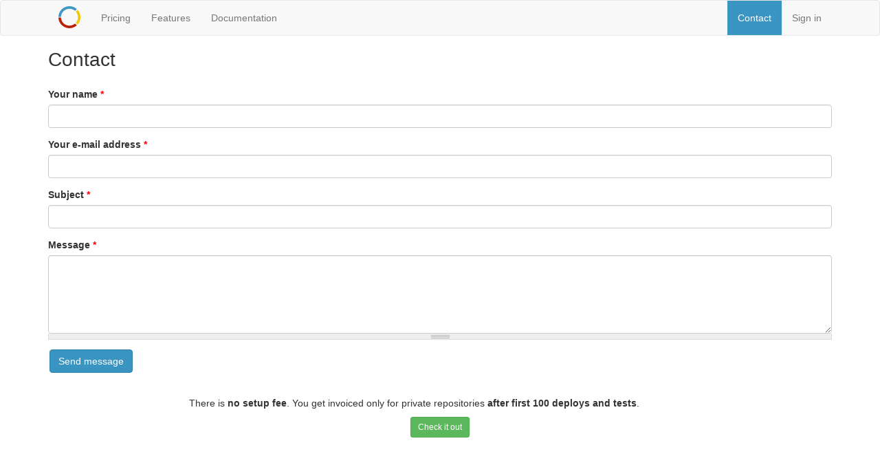

--- FILE ---
content_type: text/html; charset=utf-8
request_url: https://zen.ci/contact
body_size: 2869
content:
<!DOCTYPE html PUBLIC "-//W3C//DTD XHTML+RDFa 1.0//EN"
  "http://www.w3.org/MarkUp/DTD/xhtml-rdfa-1.dtd">
<html xmlns="http://www.w3.org/1999/xhtml" xml:lang="en" version="XHTML+RDFa 1.0" dir="ltr">

<head profile="http://www.w3.org/1999/xhtml/vocab">
  <meta http-equiv="Content-Type" content="text/html; charset=utf-8" />
<meta name="viewport" content="width=device-width, initial-scale=1, maximum-scale=1.0, user-scalable=no" />
<link rel="shortcut icon" href="https://zen.ci/sites/default/files/images/favicon.png" type="image/png" />
<meta http-equiv="X-UA-Compatible" content="IE=edge" />
<meta name="Generator" content="Drupal 7 (http://drupal.org)" />
  <title>Contact | ZenCI</title>
  <style type="text/css" media="all">
@import url("https://zen.ci/modules/system/system.base.css?r6bc84");
@import url("https://zen.ci/modules/system/system.menus.css?r6bc84");
@import url("https://zen.ci/modules/system/system.messages.css?r6bc84");
@import url("https://zen.ci/modules/system/system.theme.css?r6bc84");
</style>
<style type="text/css" media="all">
@import url("https://zen.ci/modules/book/book.css?r6bc84");
@import url("https://zen.ci/modules/field/theme/field.css?r6bc84");
@import url("https://zen.ci/sites/all/modules/zenci/gitlc/css/octicons.css?r6bc84");
@import url("https://zen.ci/modules/node/node.css?r6bc84");
@import url("https://zen.ci/modules/user/user.css?r6bc84");
</style>
<style type="text/css" media="all">
@import url("https://zen.ci/sites/all/modules/zenci/gitlc/css/gitlc.css?r6bc84");
@import url("https://zen.ci/sites/default/files/spamicide/feed_me.css?r6bc84");
</style>
<link type="text/css" rel="stylesheet" href="https://maxcdn.bootstrapcdn.com/font-awesome/4.4.0/css/font-awesome.min.css" media="all" />
<link type="text/css" rel="stylesheet" href="//netdna.bootstrapcdn.com/bootstrap/3.3.5/css/bootstrap.min.css" media="all" />
<style type="text/css" media="all">
@import url("https://zen.ci/sites/all/themes/github/bootstrap_lite/css/overrides.css?r6bc84");
@import url("https://zen.ci/sites/all/themes/flame/css/style.css?r6bc84");
</style>
  <script type="text/javascript" src="https://zen.ci/sites/all/modules/contrib/jquery_update/replace/jquery/1.10/jquery.min.js?v=1.10.2"></script>
<script type="text/javascript" src="https://zen.ci/misc/jquery.once.js?v=1.2"></script>
<script type="text/javascript" src="https://zen.ci/misc/drupal.js?r6bc84"></script>
<script type="text/javascript" src="https://zen.ci/sites/all/modules/contrib/jquery_update/replace/ui/external/jquery.cookie.js?v=67fb34f6a866c40d0570"></script>
<script type="text/javascript" src="//netdna.bootstrapcdn.com/bootstrap/3.3.5/js/bootstrap.min.js"></script>
<script type="text/javascript" src="https://zen.ci/misc/textarea.js?v=7.60-dev"></script>
<script type="text/javascript">
<!--//--><![CDATA[//><!--
jQuery.extend(Drupal.settings, {"basePath":"\/","pathPrefix":"","ajaxPageState":{"theme":"flame","theme_token":"8PdsKvjQocxaq9xf64wbSZtsMOZ_RXpov91aFUgRU8E","js":{"sites\/all\/modules\/contrib\/jquery_update\/replace\/jquery\/1.10\/jquery.min.js":1,"misc\/jquery.once.js":1,"misc\/drupal.js":1,"sites\/all\/modules\/contrib\/jquery_update\/replace\/ui\/external\/jquery.cookie.js":1,"\/\/netdna.bootstrapcdn.com\/bootstrap\/3.3.5\/js\/bootstrap.min.js":1,"misc\/textarea.js":1},"css":{"modules\/system\/system.base.css":1,"modules\/system\/system.menus.css":1,"modules\/system\/system.messages.css":1,"modules\/system\/system.theme.css":1,"modules\/book\/book.css":1,"modules\/field\/theme\/field.css":1,"sites\/all\/modules\/zenci\/gitlc\/css\/octicons.css":1,"modules\/node\/node.css":1,"modules\/user\/user.css":1,"sites\/all\/modules\/zenci\/gitlc\/css\/gitlc.css":1,"public:\/\/spamicide\/feed_me.css":1,"https:\/\/maxcdn.bootstrapcdn.com\/font-awesome\/4.4.0\/css\/font-awesome.min.css":1,"\/\/netdna.bootstrapcdn.com\/bootstrap\/3.3.5\/css\/bootstrap.min.css":1,"sites\/all\/themes\/github\/bootstrap_lite\/css\/overrides.css":1,"sites\/all\/themes\/flame\/css\/style.css":1}},"urlIsAjaxTrusted":{"\/contact":true}});
//--><!]]>
</script>
</head>
<body class="html not-front not-logged-in no-sidebars page-contact" >
  <div id="skip-link">
    <a href="#main-content" class="element-invisible element-focusable">Skip to main content</a>
  </div>
    <header id="navbar" role="banner" class="navbar navbar-default">
  <div class="container">
    <div class="navbar-header">
            <a class="logo navbar-btn pull-left" href="/" title="Home">
        <img src="https://zen.ci/sites/default/files/images/logo.svg" alt="Home" />
      </a>
      
      
      <!-- .btn-navbar is used as the toggle for collapsed navbar content -->
      <button type="button" class="navbar-toggle" data-toggle="collapse" data-target=".navbar-collapse">
        <span class="sr-only">Toggle navigation</span>
        <span class="icon-bar"></span>
        <span class="icon-bar"></span>
        <span class="icon-bar"></span>
      </button>
    </div>

          <div class="navbar-collapse collapse">
        <nav role="navigation">
                      <ul class="menu nav navbar-nav navbar-left primary-menu"><li class="first leaf"><a href="/price">Pricing</a></li>
<li class="leaf"><a href="/features">Features</a></li>
<li class="last leaf"><a href="http://docs.zen.ci/" title="">Documentation</a></li>
</ul>                                          <ul class="menu nav navbar-nav navbar-right secondary-menu"><li class="first leaf active-trail active"><a href="/contact" class="active-trail active">Contact</a></li>
<li class="last leaf"><a href="/sign-in">Sign in</a></li>
</ul>                  </nav>
      </div>
      </div>
</header>

<div class="fill">
<div class="main-container container">

  <header role="banner" id="page-header">
    
      </header> <!-- /#page-header -->

  <div class="row">

    
    <section class="col-sm-12">
                  <a id="main-content"></a>
                          <h1 class="page-header">Contact</h1>
                  
                                        <div class="region region-content">
    <div id="block-system-main" class="block block-system">

    
  <div class="content">
    <form class="user-info-from-cookie contact-form" action="/contact" method="post" id="contact-site-form" accept-charset="UTF-8"><div><div class="form-item form-type-textfield form-item-name">
  <label for="edit-name">Your name <span class="form-required" title="This field is required.">*</span></label>
 <input class="form-control form-text required" type="text" id="edit-name" name="name" value="" size="60" maxlength="255" />
</div>
<div class="form-item form-type-textfield form-item-mail">
  <label for="edit-mail">Your e-mail address <span class="form-required" title="This field is required.">*</span></label>
 <input class="form-control form-text required" type="text" id="edit-mail" name="mail" value="" size="60" maxlength="255" />
</div>
<div class="form-item form-type-textfield form-item-subject">
  <label for="edit-subject">Subject <span class="form-required" title="This field is required.">*</span></label>
 <input class="form-control form-text required" type="text" id="edit-subject" name="subject" value="" size="60" maxlength="255" />
</div>
<div class="form-item form-type-textarea form-item-message">
  <label for="edit-message">Message <span class="form-required" title="This field is required.">*</span></label>
 <div class="form-textarea-wrapper resizable"><textarea class="form-control form-textarea required" id="edit-message" name="message" cols="60" rows="5"></textarea></div>
</div>
<input type="hidden" name="form_build_id" value="form-9XtVM6EddstTLuKh3uZwrI6iK9oFryKMLOMjgP2GYEY" />
<input type="hidden" name="form_id" value="contact_site_form" />
<div class="edit-feed-me-wrapper"><div class="form-item form-type-textfield form-item-feed-me">
  <label for="edit-feed-me">feed me </label>
 <input class="form-control form-text" type="text" id="edit-feed-me" name="feed_me" value="" size="20" maxlength="128" />
</div>
<div class="description help-block">To prevent automated spam submissions leave this field empty.</div>
</div><div class="form-actions form-wrapper" id="edit-actions"><input class="btn btn-primary form-submit" type="submit" id="edit-submit" name="op" value="Send message" /></div></div></form>  </div>
</div>
<div id="block-block-7" class="block block-block">

    
  <div class="content">
    <br /><div class="features text-center" style="font-weight: 300;">
</div>
<div class="col-sm-8  col-sm-offset-2 col-xs-12">
<p>
There is <b>no setup fee</b>. You get invoiced only for private repositories <b>after first 100 deploys and tests</b>. 
</p>
  <div class="text-center">
    <a href="/sign-in"> <button type="button" class="btn btn-sm btn-success">Check it out</button> </a>
  </div>
</div>
<div class="clearfix"></div>

<br /><br /><hr /><br />  </div>
</div>
  </div>
    </section>

    
  </div>
</div>
<div id="push"></div>
</div>
<footer class="footer container-fluid">
    <div class="region region-footer">
    <div id="block-block-1" class="block block-block">

    
  <div class="content">
    <center>
<p>© 2004 - 2016 IT Patrol inc.</p>
<a class="logo" href="/" title="Home">
    <img src="/sites/default/files/images/logo.svg" alt="Home" /></a>
</center>  </div>
</div>
  </div>
</footer>
  </body>
</html>


--- FILE ---
content_type: text/css
request_url: https://zen.ci/sites/all/modules/zenci/gitlc/css/gitlc.css?r6bc84
body_size: 512
content:
.hook_enable_message:before {
  content: '\f000';
  font: normal normal normal 80px/1 octicons;
  display: block;
  float: left;
  text-decoration: none;
  text-rendering: auto;
  color: orange;
  padding-right: 20px;
}

div.public_key {
  white-space: pre;
  word-break: break-word;
  padding: 5px;
  padding-left: 65px;
}

div.public_key:before {
  content: '\f049';
  font: normal normal normal 36px/1 octicons;
  float: left;
  margin-left: -65px;
  padding-top: 10px;
  padding-left: 10px;
  color: #ddd;
}


--- FILE ---
content_type: text/css
request_url: https://zen.ci/sites/all/themes/github/bootstrap_lite/css/overrides.css?r6bc84
body_size: 2090
content:
/* Navbar + admin-bar fixes */
body.navbar-is-fixed-bottom{
  padding-bottom:50px!important;
}

body.navbar-is-fixed-top {
  padding-top:70px!important;
}

body.navbar-is-fixed-top-padding{
  padding-top:70px!important;
}

body div#admin-bar{
  z-index:1600;
}

body.navbar-admin-bar.navbar-is-fixed-top .navbar-fixed-top  {
  padding-top: 33px;
}

.nav li.leaf,
.nav li.collapsed, 
.nav li.expanded {
  padding: 0px;
  margin: 0px;
}

/* Logo fixes to meet navbar requirements by size. */
.navbar-brand img{
  height: 40px;
  float: left;
  margin-top: -10px;
  padding-right: 10px;
}

ul li.collapsed,ul li.expanded,ul li.leaf{
  list-style:none;list-style-image:none;
}

/* Form style fixes. */
html.js fieldset.collapsed{
  height:auto;
}

fieldset legend.panel-heading{
  float:left;line-height:1em;margin:0;
}

fieldset .panel-body{
  clear:both;
}

fieldset .panel-heading a.panel-title{
  color:inherit;display:block;margin:-10px -15px;padding:10px 15px;
}

fieldset .panel-heading a.panel-title:hover{
  text-decoration:none;
}

.input-group span.input-group-addon {
  min-width: 100px;
}

.contact-site-form span.input-group-addon {
  min-width: 150px;
}

.input-group textarea {
  border-bottom-left-radius: 0;
  border-top-left-radius: 0;
  border-top-right-radius: 4px;
  border-bottom-right-radius: 0;
}


.form-control.required::-webkit-input-placeholder { color: rgba(255, 0, 14, 0.68); }
.form-control.required:-moz-placeholder { color: rgba(255, 0, 14, 0.68); }
.form-control.required::-moz-placeholder { color: rgba(255, 0, 14, 0.68); }
.form-control.required:-ms-input-placeholder { color: rgba(255, 0, 14, 0.68); }

.form-item input.error, .form-item textarea.error, .form-item select.error {
  border: 1px solid red;
}

input.form-checkbox, input.form-radio {
  margin: 0px 10px;
}

.form-actions .btn {
  margin-left: 2px;
  margin-right: 2px;
}

/* Table style fixes. */
th.checkbox,td.checkbox,th.radio,td.radio{
  display:table-cell;
}

tr.even {
  background-color: transparent;
}

table.sticky-header {
  z-index: 1000;
}
.sticky-header th {
  padding: 8px;
}

/* Vertical tab fixes. */
.vertical-tab-button {
  background-color: #f7f7f9;
}

.vertical-tab-button a {
  color: black;
}
.vertical-tab-button a span {
  color: #555;
}

.vertical-tab-button:focus strong,
.vertical-tab-button:active strong,
.vertical-tab-button:hover strong,
.vertical-tab-button:focus .fieldset-legend,
.vertical-tab-button:active .fieldset-legend,
.vertical-tab-button:hover .fieldset-legend {
  text-decoration: none;
  outline: none;
}
.vertical-tab-button:focus,
.vertical-tab-button:active,
.vertical-tab-button:hover,
.vertical-tab-button:focus,
.vertical-tab-button:active,
.vertical-tab-button:hover{
  background-color: white;
}

.vertical-tabs-panes .fieldset-wrapper {
  padding: 1em;
}

a.fieldset-title,
a.fieldset-title:focus,
a.fieldset-title:hover {
  text-decoration: none;
}

/* Fix drop button style in admin area. */
.dropbutton .dropbutton-action > * {
  padding: 6px 12px;  
}

.dropbutton .dropbutton-action a,
.dropbutton .dropbutton-action a:hover
{
  border: none;
}

/* Fix Hanle for drag&drop. */
div.handle {
  box-sizing: content-box;
}

/* Fix tabs. */
div.tabs {
  padding-bottom: 10px;
}

ul.action-links i.fa {
  padding-right: 10px;
}

/* Fix icons for collapsibel fieldset. */
html.js fieldset.collapsible .fieldset-legend {
  background: none;
  padding-left: 0px;
}


html.js fieldset.collapsible .fieldset-legend:before {
  content: "\e252";
  font-family: 'Glyphicons Halflings';
  font-style: normal;
  font-size: 13px;
  padding-right: 10px;
}

html.js fieldset.collapsed .fieldset-legend {
  background: none;
  padding-left: 0px;
}

html.js fieldset.collapsed .fieldset-legend:before {
  content: "\e250";
  font-family: 'Glyphicons Halflings';
  font-style: normal;
  font-size: 13px;
  padding-right: 10px;
}

/* Fix VIEWS UI. */
.container-inline div {
  display: inline-block;
}

.views-display-setting .label {
  color: #666666;
  font-size: 12px;
}

#views-ui-preview-form > div > div,
#views-ui-preview-form > div > input {
  float: none;  
}

.views-display-columns > * {
  margin: 0;
}
.views-display-columns > *:first-child {
  margin: 0px;
  padding-left:15px;
}

.views-ui-display-tab-bucket {
  padding-top: 0px;
}

.views-ui-display-tab-bucket .dropbutton li > * {
  padding: 6px 12px;
}

.views-ui-display-tab-bucket + .views-ui-display-tab-bucket {
  border-top: 1px solid #ddd;
}

/* Fix page title padding. */
h1.page-title {
  padding-bottom: 15px;
}

/* Style user pic. */
.user-picture img {
  border: 1px solid #e5e7e8;
  padding: 1px; 
}

/* Style nodes and coments in twitter style. */
.view-mode-teaser,
.comment {
  padding-bottom: 15px;
  padding-top: 15px;
  margin-top: 0px;
  border-bottom: 1px dashed #efefef;
}

/* Tabs style */

ul.nav.nav-pills.tabs-secondary li{
  margin-top: 10px;
}

/* Add spacing for pager. */
ul.pager {
  padding-top: 20px;
}

/*Content styles*/
.content {
  margin: 10px 0px;
}

/* Alert update*/
.alert a {
  font-weight:700
}

.alert-success a {
  color:#356635
}

.alert-info a{
  color:#2d6987
}

.alert-warning a {
  color:#a47e3c
}

.alert-danger a {
  color:#953b39
}

.alert .fa {
  font-size: 20px;
  float: left;
  padding-right: 10px;
}

/* Status report*/
table.system-status-report td.status-icon {
  width: 60px;
}
table.system-status-report tr.error td.status-icon div,
table.system-status-report tr.ok td.status-icon div,
table.system-status-report tr.warning td.status-icon div,
table.system-status-report tr.info td.status-icon div {
  background: none;
}

table.system-status-report .status-title {
  font-weight: bold;
}

table.system-status-report td {
  padding: 8px;
  color: #333;
  border-bottom: 1px solid #ddd;
}

table.system-status-report tr.error td.status-icon div:before {
  content: "\f00d";
  font-family: 'FontAwesome';
  font-style: normal;
  font-size: 20px;
  padding-right: 10px;
  background: none;
  float: left;
  color: red;
  padding-left: 15px;
}

table.system-status-report tr.ok td.status-icon div:before {
  content: "\f00c";
  font-family: 'FontAwesome';
  font-style: normal;
  font-size: 20px;
  padding-right: 10px;
  background: none;
  float: left;
  color: green;
  padding-left: 15px;
}

table.system-status-report tr.warning td.status-icon div:before {
  content: "\f071";
  font-family: 'FontAwesome';
  font-style: normal;
  font-size: 20px;
  padding-right: 10px;
  background: none;
  float: left;
  color: orange;
  padding-left: 15px;
}

table.system-status-report tr.info td.status-icon div:before {
  content: "\f05a";
  font-family: 'FontAwesome';
  font-style: normal;
  font-size: 20px;
  padding-right: 10px;
  background: none;
  float: left;
  color: #4389f3;
  padding-left: 15px;
}

--- FILE ---
content_type: text/css
request_url: https://zen.ci/sites/all/themes/flame/css/style.css?r6bc84
body_size: 4593
content:
/**
 * This file should get overwritten if Method 1 is used. If Method 2 is chosen,
 * remove this comment and start adding your styles to this file.
 */

.logo {
    padding: 0px 15px;
}

/* Logo */
a.logo img {
  width: 32px;
}

/* Make it spin */
a.logo img:hover, #block-block-2 img:hover {
    -webkit-animation:spin 4s linear infinite;
    -moz-animation:spin 4s linear infinite;
    animation:spin 4s linear infinite;
}

@-moz-keyframes spin { 100% { -moz-transform: rotate(360deg); } }
@-webkit-keyframes spin { 100% { -webkit-transform: rotate(360deg); } }
@keyframes spin { 100% { -webkit-transform: rotate(360deg); transform:rotate(360deg); } }


/* General style */

html, body {
    height: 100%;
}

.fill {
  min-height: 80%;
  height: auto !important;
  height: 100%;
  /* Negative indent footer by it's height */
  margin: 0 auto;
}

div.content {
  margin-top: 0px;
  margin-bottom: 0px;
}

div.row.content {
  max-width: 1170px;
  margin-right: auto;
  margin-left: auto;
}

#push {
  height: 0px;
}

/* Headers */

.h1, h1 {
  font-size: 28px
}

.h2, h2 {
  font-size: 24px
}

.h3, h3 {
  font-size: 20px
}

.h4, h4 {
  font-size: 16px
}

.h5, h5 {
  font-size: 12px
}

.timeline h1, .timeline h2, .timeline h3, .timeline h4, .timeline h5, .timeline h6 {
  font-size: 14px;
}

/* Navigation */

.navbar-default .navbar-nav>.active>a, .navbar-default .navbar-nav>.active>a:hover, .navbar-default .navbar-nav>.active>a:focus {
  background-color: #3b95c3;
  color: white;
}

.navbar-default .navbar-nav>li>a:hover, .navbar-default .navbar-nav>li>a:focus {
  background-color: #3b95c3;
  color: white;
}

.sidebar a.active {
  background-color: #3b95c3;
  color: white;
}

.navigation-menu {
  padding-right: 15px;
}

ul.nav.nav-tabs {
  margin-bottom: 0px;
  text-align: right;
  border-bottom: 0px;
}

ul.nav.nav-tabs li {
  float: none;
  display: inline-block;
}

ul.tabs-primary,
ul.tabs-secondary {
  text-align: right;
  color: #ddd;
}

ul.tabs-primary a,
ul.tabs-secondary a {
  color: #337ab7;
}

ul.tabs-primary a:hover,
ul.tabs-secondary a:hover {
  text-decoration: none;
}

ul.tabs-primary a.active,
ul.tabs-secondary a.active {
  color: #444;
}

ul.tabs-primary a:hover,
ul.tabs-secondary a:hover {
  color: #444;
}

/* Custom actions style */

.gitlc_deploy_deploy:hover,
.gitlc_testing_log:hover {
  color: #444;
}
.gitlc_deploy_deploy::before,
.gitlc_testing_log::before {
  font: normal normal normal 14px/1 FontAwesome;
  font-size: inherit;
  content: "\f06e";
  padding-right: 3px;
}

ul.tabs-primary a.gitlc_deploy_deploy_log_delete:hover,
ul.tabs-primary a.gitlc_deploy_deploy_log_delete.active,
ul.tabs-primary a.gitlc_testing_test_log_delete:hover,
ul.tabs-primary a.gitlc_testing_test_log_delete.active {
  color: #bd2c00;
}

.gitlc_deploy_deploy_log_delete::before,
.gitlc_testing_test_log_delete::before {
  font: normal normal normal 14px/1 FontAwesome;
  font-size: inherit;
  content: "\f00d";
  padding-right: 3px;
}

ul.tabs-primary a.gitlc_deploy_deploy_log_action:hover,
ul.tabs-primary a.gitlc_deploy_deploy_log_action.active,
ul.tabs-primary a.gitlc_testing_test_log_action:hover,
ul.tabs-primary a.gitlc_testing_test_log_action.active {
  color: orange;
}

.gitlc_deploy_deploy_log_action::before,
.gitlc_testing_test_log_action::before {
  font: normal normal normal 14px/1 FontAwesome;
  font-size: inherit;
  content: "\f01e";
  padding-right: 3px;
}

ul.tabs-primary a.gitlc_deploy_deploy_log_action.stop:hover,
ul.tabs-primary a.gitlc_testing_test_log_action.stop:hover {
  color: #bd2c00;
}

.gitlc_deploy_deploy_log_action.stop::before,
.gitlc_testing_test_log_action.stop::before {
  font: normal normal normal 14px/1 FontAwesome;
  font-size: inherit;
  content: "\f256";
  padding-right: 3px;
}

/* Tabs for repo style */

.gitlc_repository_timeline:before {
  font: normal normal normal 14px/1 FontAwesome;
  font-size: inherit;
  content: "\f1da";
  padding-right: 3px;
}

.gitlc_repository_hook_settings:before {
  font: normal normal normal 14px/1 octicons;
  font-size: inherit;
  content: '\f02f';
  color: #bbb;
  padding-right: 3px;
}


.gitlc_repository_hook_disable:before {
  font: normal normal normal 14px/1 FontAwesome;
  font-size: inherit;
  content: "\f00d";
  padding-right: 3px;
}

ul.tabs-primary a.gitlc_repository_hook_disable:hover,
ul.tabs-primary a.gitlc_repository_hook_disable.active {
  color: #bd2c00;
}

/* Style Cog dropdown menu item */

a.user-cog-link.dropdown-toggle {
  padding-top: 14px;
  padding-bottom: 10px;
}

a.user-cog-link span {
  font-size: 1.5em;
}

/* Front page */

.github {
  background-color: #eee;
  min-height: 300px;
  margin-left: -15px;
  margin-right: -15px;
  margin-top: -15px;
  font-size: large;
  font-weight: 300;
}

.github img.img-responsive {
  width: 100%;
}

.codestyle {
  background-color: #3b95c3;
  min-height: 300px;
  color: white;
  margin-left: -15px;
  margin-right: -15px;
  margin-top: -15px;
  font-size: large;
  font-weight: 300;
}

.codestyle img.img-responsive {
  width: 100%;
}

.support {
  background-color: white;
  color: #454545;
  margin-left: -15px;
  margin-right: -15px;
}

.support img.logo {
  height: 60px;
  padding: 2px;
}

.support h3 {
  padding-top: 15px;
  padding-bottom: 15px;
}

.support h2 {
  padding-bottom: 20px;
}

.support .col-sm-2 {
  padding-top: 7px;
  padding-bottom: 17px;
}

.github img, .codestyle img{
  padding-top: 25px;
  padding-bottom: 25px;
}

/* Center vertical two columns. */
@media (max-width: 767px) {
  .front .img-responsive {
    max-width: 50%;
    margin-left: 25%;
  }
}

@media (min-width: 767px) {
  .vertical-align {
    display: -webkit-box;
    display: -webkit-flex;
    display: -ms-flexbox;
    display: flex;
    -webkit-box-orient: horizontal;
    -webkit-box-direction: normal;
    -webkit-flex-direction: row;
        -ms-flex-direction: row;
            flex-direction: row;
  }

  .vertical-align > [class^="col-"],
  .vertical-align > [class*=" col-"] {
    display: -webkit-box;
    display: -webkit-flex;
    display: -ms-flexbox;
    display: flex;
    -webkit-box-align: center;
    -webkit-align-items: center;
        -ms-flex-align: center;
            align-items: center;
    -webkit-box-pack: center;
    -webkit-justify-content: center;
        -ms-flex-pack: center;
            justify-content: center; /* Optional, to align inner items
                                horizontally inside the column */
  }

}
/* Owner style */
.owner-header {
  display: table;
  padding-top: 20px;
  padding-bottom: 20px;
  width: 100%;
  text-align: center;
}

.owner-header .avatar {
  width: 64px;
  height: 64px;
  padding: 2px;
  background-color: white;
  border: 0px solid #eee;
}
.owner-header .name {
    margin-top: 0;
    margin-bottom: 5px;
    color: #333;
    font-weight: normal
}

.owner-header .description {
  margin-top: 0;
  margin-bottom: 8px;
  font-size: 16px;
  line-height: 1.25;
  font-weight: 300;
}

.owner-item {
  text-align: center;
  padding-bottom: 15px;
  border-bottom: 1px solid #e7e7e7;
}
.owner-item .owner-header {
}

.owner-item .owner-header .avatar {
  width: 96px;
  height: 96px;
}

.header-links {
  font-size: 12px;
  line-height: 1.5;
  list-style: none;
  font-weight: 300;
}

.header-links li {
    display: inline-block;
    padding-right: 18px;
    overflow: hidden;
    max-width: 100%;
    text-overflow: ellipsis;
    white-space: nowrap
}


.header-links .octicon {
    position: relative;
    top: 1px;
    margin-right: 2px;
    color: #ccc
}
.page-header {
  padding-bottom: 11px;
  margin: 0px;
  border-bottom: none;
}

.page-header .title {
  padding: 0px;
}

.page-header .links {
  text-align: right;
  padding: 0px;
}

/* BTN styles. */

.btn-primary {
    color: #fff;
    background-color: #3a94c2;
    border-color: #3281a8;
}

.btn-primary:hover,.btn-primary:focus, .btn-primary:active, .btn-primary.active, .open .dropdown-toggle.btn-primary {
    color: #fff;
    background-color: #358bb5;
    border-color: #2f779c;
}

.btn-info {
    color: #333;
    background-color: #eee;
    border-color: #ccc
}

.btn-info:hover,.btn-info:focus, .btn-info:active, .btn-info.active, .open .dropdown-toggle.btn-info {
    color: #333;
    background-color: #e7e7e7;
    border-color: #c7c7c7;
}

.btn-danger {
    color: #fff;
    background-color: #BA2005;
    border-color: #ab1e05;
}

.btn-danger:hover,.btn-danger:focus, .btn-danger:active, .btn-danger.active, .open .dropdown-toggle.btn-danger {
    color: #fff;
    background-color: #af2007;
    border-color: #9f1b04;
}

/* Repo styles */

.repo-private-label {
  display: inline-block;
  padding: 4px 5px 3px;
  font-size: 11px;
  font-weight: 300;
  line-height: 11px;
  color: #a1882b;
  text-transform: uppercase;
  vertical-align: middle;
  background-color: #ffefc6;
  border-radius: 3px;
  margin-left: 10px;
}

h1.page-header span.octicon-lock {
  color: #e9dba5;
}

div.repository-description {
  display: block;
  color: #444;
  word-wrap: break-word;
}

.report-time {
  color: #888;
  font-size: smaller;
  display: inline;
  padding-left: 10px;
}

.report-avatar {
  width: 64px;
  padding: 2px;
  border: 1px solid #eee;
  background-color: white;
}

.stats-graph {
  text-align: right;
}

.report-errors-graph {
  border-bottom: 1px solid #BA2005;
  display:inline-block;
  float: right;
  font-size: 11px;
  clear: right;
  color:#BA2005;
  line-height: 16px;
}

.report-warnings-graph {
  border-bottom: 1px solid #F5C70A;
  display:inline-block;
  float: right;
  font-size: 11px;
  clear: right;
  color:#F5C70A;
  line-height: 16px;
}

.report-fixable-graph {
  border-bottom: 1px solid #3E97C4;
  display:inline-block;
  float: right;
  font-size: 11px;
  clear: right;
  color:#3E97C4;
  line-height: 16px;
}

.report-row:before, .report-row:after {
    display: table;
    content: " "
}

.report-row:after {
    clear: both
}

.report-row:before, .report-row:after {
    display: table;
    content: " "
}

.report-row:after {
    clear: both
}

.report-row {
  padding: 10px 0px 10px 0px;
}

.commit-sender, .commit-sender a, .commit-sender a:visited {
  color: #888;
  text-decoration: underline;
}

div.odd {
  background-color: #f9f9f9;
}

.reports {
  margin-left: -15px;
  margin-right: -15px;
}

.repos {
  padding-bottom: 50px;
  margin-left: -15px;
  margin-right: -15px;
}

.repos .repo {
  padding: 15px 10px;
}

.repo .title {
  padding: 5px 0px 0px;
  font-size: large ;
}

.repos .actions {
  text-align: right;
}
.repo .description {
  padding-top: 15px;
  padding-bottom: 15px;
  padding-left: 10px;
  font-size: small;
}
.repo .total, .repo .update {
  color: #888;
  font-size: smaller;
}

.header-extra-details .status,
.repos .status {
  background: none;
}

.branch-status {
  color: #888;
  font-size: smaller;
}
.branch-status span.error{
  color:red;
}
.branch-status span.warning{
  color:#F5C70A;
}
.branch-status span.fixable{
  color:#3E97C4;
}

.branch-ok {
  color: green;
  display: inline-block;
  min-width: 40px;
  text-align: center;
}

.branch-error {
  display: inline-block;
  min-width: 40px;
  text-align: center;
}

.repo .stats {
  padding-left: 10px;
}

.repo .stats span{
  padding-right: 4px;
}
.repo .stats span.octicon.octicon-clock {
  padding-right: 2px;
}

.repo .stats  span.octicon.octicon-zap {
  padding-right: 9px;
  padding-left: 1px;
}

.repo .stats  .branch-name {
  display: inline-block;
  min-width: 50px;
}

.branch-status {
  padding-left: 0px;
}

.branch-status span.octicon.octicon-git-branch {
  padding-right: 9px;
  padding-left: 1px;
}

.branch-status  .branch-name {
  display: inline-block;
  min-width: 50px;
}

.header-extra-details {
  border-top: 1px solid #e7e7e7;
  border-bottom: 1px solid #e7e7e7;
  padding: 5px 15px;
  background-color: #f8f8f8;
}

.header-extra-details .branch-status {
  font-size: small;
  padding: 5px;
}

.header-extra-details .github_link {
  padding-top: 15px;
  font-size: 14px;
}

.header-extra-details .github_link a:before{
  font: normal normal normal 14px/1 FontAwesome;
  font-size: inherit;
  content: "\f09b";
  padding-right: 5px;
  color: black;
}

@media (max-width: 767px) {
  div.header-extra-details {
    margin-left: -15px;
    margin-right: -15px;
    padding-left: 15px;
    padding-right: 15px;
  }
}


h2.standard-title {
  text-align: center;
}
.standard-title-stat .stats-graph {
  text-align: center;
}
.standard-title-stat .report-errors-graph,
.standard-title-stat .report-warnings-graph,
.standard-title-stat .report-fixable-graph {
  float:none;
  clear: none;
}
/* Octicon style */

.octicon, .mega-octicon {
  color: #bbb;
}

.active .octicon, .active .mega-octicon,
.navbar-default .navbar-nav>li>a:hover span.octicon, .navbar-default .navbar-nav>li>a:focus span.octicon,
.navbar-default .navbar-nav>li>a:hover span.mega-octicon, .navbar-default .navbar-nav>li>a:focus span.mega-octicon {
  color: white;
}

.btn-success .octicon, .btn-danger .octicon {
  color: white;
}

/* Table style. */

.table>thead>tr>th, .table>tbody>tr>th, .table>tfoot>tr>th, .table>thead>tr>td,
.table>tbody>tr>td, .table>tfoot>tr>td {
    padding: 10px;
    line-height: 2;
    vertical-align: top;
    border-top: 0px;
}

.table>thead>tr>th {
    vertical-align: bottom;
    border-bottom: 0px;
}

.table>tbody+tbody {
    border-top: 0px;
}

.result-cached {
  padding-top: 20px;
  text-align: center;
  color: #888;
  font-size: smaller;
}

/* Sign in form*/

#gitlc-github-signin .message {
  text-align: center;
  padding: 15px 10px 45px;
}

#gitlc-github-signin .actions {
  text-align: center;
}

#gitlc-github-signin .actions input {
  margin-left: 15px;
  margin-right: 15px;
}

/*Report branch box*/
.branch-report-legend {
  display: inline-block;
}
.branch-report-legend ul {
  list-style: none;
  padding: 0px;
  margin: 0px;
  text-align: center;
  width: 100px;
  font-size: 10px;
}

.branch-report-legend li {
  display: inline-block;
  padding: 1px 6px;
  color: white;
  border-bottom: 1px solid #ccc
}
.branch-report-legend li.errors {
  background-color: #BA2005;
  border-top-left-radius: 4px;
  border-bottom-left-radius: 4px;
}

.branch-report-legend ul li.warnings {
  background-color: #F5C70A;
}

.branch-report-legend ul li.fixable {
  background-color: #3E97C4;
  border-top-right-radius: 4px;
  border-bottom-right-radius: 4px;

}

/* Features part*/

.features p {
  color: #666;
}
.features h3 {
  color: #3b95c3;
}
/* Plan */
.plan {
  border: 1px solid #d5d5d5;
  margin: 0 0 20px;
  border-radius: 3px;
  text-align: center;
}

.plan-name {
  padding: 30px 0;
  background-color: #444;
  color: white;
}
.plan-name p.muted {
  color: white;
}

.plan-price {
  background-color: #6cc644;
  color:white;
  padding: 15px;
}

.plan-action {
  background: #fafafa;
  -webkit-border-radius: 0 0 2px 2px;
  -moz-border-radius: 0 0 2px 2px;
  border-radius: 0 0 2px 2px;
  border-top: 1px solid #e5e5e5;
  padding: 15px;
}

.plan-details > div {
  background: #fff;
  padding: 15px;
}

.plan-details > div + div {
  border-top: 1px solid #e5e5e5;
}

.plan-details .highlight {
  color: #3b95c3;
}

.plan-details b {
  color: #444;
}

.plan-details p {
  color: #ccc;
  font-size:smaller;
}

div.price-table table td.bold {
  font-weight: bold;
  color: #444;
}
div.price-table table td.price {
  background-color: #6cc644;
  color: white;
  font-weight: bold;
}

/* Repositories list. Style quota display*/

.repos div.quota {
}
.quota .line {
  font-size: small;
  color: #888;
}
.quota .line .title {
  font-size: small;
  font-weight: 500;
  color:#555;
}

/* Custom styles for timeline and details pages*/
.sender {
  text-align: center;
  padding-left: 5px;
}

.time {
  color: #ddd;
  font-size: 0.8em;
}

.action-type {
  background-color: #fff;
  text-align: left;
  padding: 3px 3px 3px 20px;
  color:#888;
}

/* Deploy test status panel*/
@media (max-width: 767px) {
  div.status-panel {
    margin-left: -15px;
    margin-right: -15px;
    padding-left: 15px;
    padding-right: 15px;
  }
}

/* Form style */


#gitlc-repository-settings-form a.download:before{
  font: normal normal normal 14px/1 FontAwesome;
  font-size: inherit;
  content: "\f019";
  padding-right: 5px;
}

/* blockquote */

blockquote {
  font-size: inherit;
  border-left: 2px solid orange;
}
/* Footer style. */

.footer {
  color: #777;
  border: none;
  margin: 0px;
  width: 100%;
  padding: 15px 0px;
}

.footer a.logo img {
   filter: grayscale(100%) brightness(80%) contrast(100%);
   -webkit-filter: grayscale(100%) brightness(80%) contrast(100%);
   -moz-filter: grayscale(100%) brightness(80%) contrast(100%);
   -ms-filter: grayscale(100%) brightness(80%) contrast(100%);
   -o-filter: grayscale(100%) brightness(80%) contrast(100%);
}

.report-status img {
  width: 64px;
  height: 64px;
  -webkit-animation:spin 4s linear infinite;
  -moz-animation:spin 4s linear infinite;
  animation:spin 4s linear infinite;
  float:right;
}


--- FILE ---
content_type: image/svg+xml
request_url: https://zen.ci/sites/default/files/images/logo.svg
body_size: 3505
content:
<?xml version="1.0" encoding="UTF-8" standalone="no"?>
<svg width="999px" height="1000px" viewBox="0 0 999 1000" version="1.1" xmlns="http://www.w3.org/2000/svg" xmlns:xlink="http://www.w3.org/1999/xlink" xmlns:sketch="http://www.bohemiancoding.com/sketch/ns">
    <!-- Generator: Sketch 3.3.2 (12043) - http://www.bohemiancoding.com/sketch -->
    <title>logo</title>
    <desc>Created with Sketch.</desc>
    <defs></defs>
    <g id="Page-1" stroke="none" stroke-width="1" fill="none" fill-rule="evenodd" sketch:type="MSPage">
        <g id="logo" sketch:type="MSLayerGroup">
            <path d="M424.46,6.37 C479.02,-1.9 534.93,-1.09 589.24,8.7 C664.3,22.1 736.05,53.29 797.24,98.76 C810.67,108.85 823.97,119.24 836.02,130.97 C834.08,133.05 832.13,135.12 830.11,137.11 C804.59,162.41 779.43,188.06 753.81,213.25 C750.2,210.55 746.81,207.57 743.37,204.66 C731.4,194.76 718.77,185.66 705.69,177.29 C642.81,136.88 567.74,115.69 493.01,117.31 C428.94,118.12 365.23,135.83 309.64,167.63 C259.08,196.62 215.15,237.15 182.5,285.46 C145.51,339.5 123.06,403.32 117.66,468.56 C117.31,473.78 117.24,479.04 116.33,484.21 C77.56,484.31 38.78,484.24 0,484.24 L0,475.8 C1.27,468.92 1.36,461.91 2.03,454.97 C5.46,417.2 13.24,379.85 24.99,343.8 C47.81,274.99 85.64,211.15 135.41,158.42 C145.62,146.95 156.99,136.61 168.38,126.35 C239.79,62.79 329.85,20.37 424.46,6.37 L424.46,6.37 Z" id="Shape" fill="#3E97C4" sketch:type="MSShapeGroup"></path>
            <path d="M869.25,165.73 C873.83,168.78 876.94,173.43 880.46,177.57 C908.19,209.6 930.95,245.74 949.51,283.77 C958.93,302.03 965.72,321.47 973.04,340.63 C982.17,368.12 989.22,396.36 993.35,425.05 C993.73,430.41 994.85,435.68 995.45,441.01 C996.24,456.04 999.16,470.94 998.64,486.03 C998.32,500.8 999.11,515.6 998.26,530.36 C996.97,542.07 996.17,553.83 994.75,565.52 C988.89,611.31 976.26,656.15 958.43,698.71 C950.85,715.59 943.05,732.44 933.4,748.26 C928.71,756.2 924.4,764.37 919.06,771.91 C909.22,787.19 898.75,802.12 886.96,815.98 C881.3,822.93 875.32,829.61 869.66,836.56 C842.36,809.17 814.94,781.9 787.68,754.47 C797.23,744.92 804.77,733.68 813.02,723.06 C833.97,693.76 850.38,661.35 862.5,627.46 C866.38,618.42 868.2,608.72 871.27,599.41 C873.21,592.98 874.03,586.28 875.86,579.82 C879.3,566.7 880.36,553.15 882.33,539.78 C883.64,529.88 883.18,519.87 884.36,509.97 C884.46,501.31 884.76,492.62 883.69,484.02 C883.49,475.54 882.96,467.1 881.98,458.68 C879.38,441.88 877.04,425 872.76,408.51 C870.55,399.42 867.8,390.46 865.2,381.47 C858.79,363.59 852.09,345.74 843.25,328.89 C838.36,318.17 832.41,307.97 826.06,298.06 C818.13,285.22 809.45,272.85 799.94,261.13 C796.33,256.13 791.69,252 788.15,246.96 C815.01,219.71 842.18,192.77 869.25,165.73 L869.25,165.73 Z" id="Shape" fill="#F5C70A" sketch:type="MSShapeGroup"></path>
            <path d="M0.38,517.55 C39.03,517.46 77.68,517.58 116.33,517.48 C117.37,524.44 117.22,531.5 118.07,538.47 C122.28,581.75 134.08,624.26 152.45,663.65 C184.56,731.9 237.15,790.33 301.78,829.23 C361.41,865.55 431.25,884.55 501,884.41 C542.77,884.12 584.56,877.28 624.07,863.63 C671.81,847.53 715.9,821.27 753.77,788.15 C781.25,815.58 808.53,843.22 835.99,870.67 C786.65,915.65 728.15,950.55 665.14,972.62 C620.78,988.18 574.2,997.15 527.29,1000 L472.68,1000 C415.6,996.66 358.96,984.02 306.24,961.77 C246.52,936.65 191.83,899.78 146.03,853.97 C88.97,796.71 45.9,725.55 22.15,648.25 C9.29,605.88 1.67,561.83 0.38,517.55 L0.38,517.55 Z" id="Shape" fill="#BA2005" sketch:type="MSShapeGroup"></path>
        </g>
    </g>
</svg>